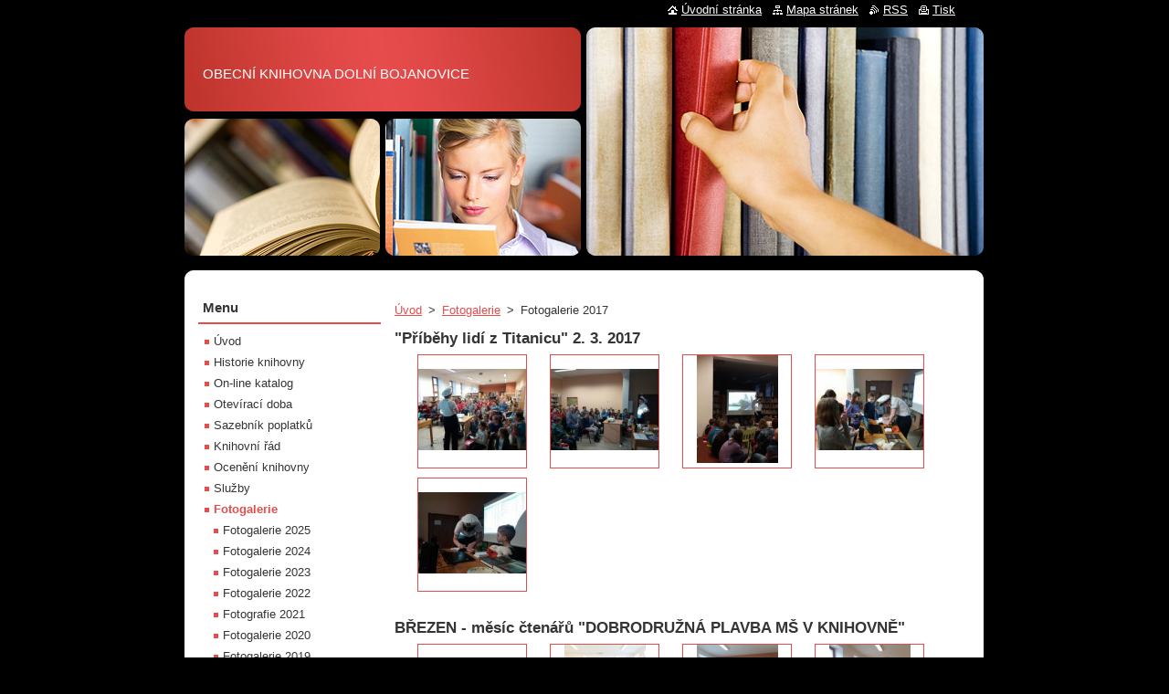

--- FILE ---
content_type: text/html; charset=UTF-8
request_url: https://www.knihovnadolnibojanovice.cz/fotogalerie/fotogalerie-2017/
body_size: 8614
content:
<!--[if lte IE 9]><!DOCTYPE HTML PUBLIC "-//W3C//DTD HTML 4.01 Transitional//EN" "https://www.w3.org/TR/html4/loose.dtd"><![endif]-->
<!DOCTYPE html>
<!--[if IE]><html class="ie" lang="cs"><![endif]-->
<!--[if gt IE 9]><!--> 
<html lang="cs">
<!--<![endif]-->
  <head>
    <!--[if lt IE 8]><meta http-equiv="X-UA-Compatible" content="IE=EmulateIE7"><![endif]--><!--[if IE 8]><meta http-equiv="X-UA-Compatible" content="IE=EmulateIE8"><![endif]--><!--[if IE 9]><meta http-equiv="X-UA-Compatible" content="IE=EmulateIE9"><![endif]-->
    <base href="https://www.knihovnadolnibojanovice.cz/">
  <meta charset="utf-8">
  <meta name="description" content="">
  <meta name="keywords" content="">
  <meta name="generator" content="Webnode">
  <meta name="apple-mobile-web-app-capable" content="yes">
  <meta name="apple-mobile-web-app-status-bar-style" content="black">
  <meta name="format-detection" content="telephone=no">
    <link rel="icon" type="image/svg+xml" href="/favicon.svg" sizes="any">  <link rel="icon" type="image/svg+xml" href="/favicon16.svg" sizes="16x16">  <link rel="icon" href="/favicon.ico"><link rel="canonical" href="https://www.knihovnadolnibojanovice.cz/fotogalerie/fotogalerie-2017/">
<script type="text/javascript">(function(i,s,o,g,r,a,m){i['GoogleAnalyticsObject']=r;i[r]=i[r]||function(){
			(i[r].q=i[r].q||[]).push(arguments)},i[r].l=1*new Date();a=s.createElement(o),
			m=s.getElementsByTagName(o)[0];a.async=1;a.src=g;m.parentNode.insertBefore(a,m)
			})(window,document,'script','//www.google-analytics.com/analytics.js','ga');ga('create', 'UA-797705-6', 'auto',{"name":"wnd_header"});ga('wnd_header.set', 'dimension1', 'W1');ga('wnd_header.set', 'anonymizeIp', true);ga('wnd_header.send', 'pageview');var pageTrackerAllTrackEvent=function(category,action,opt_label,opt_value){ga('send', 'event', category, action, opt_label, opt_value)};</script>
  <link rel="alternate" type="application/rss+xml" href="https://knihovnadolnibojanovice.cz/rss/all.xml" title="">
<!--[if lte IE 9]><style type="text/css">.cke_skin_webnode iframe {vertical-align: baseline !important;}</style><![endif]-->
    <title>Fotogalerie 2017 :: OBECNÍ KNIHOVNA DOLNÍ BOJANOVICE</title>
    <meta name="robots" content="index, follow">
    <meta name="googlebot" content="index, follow">   
    <link href="https://d11bh4d8fhuq47.cloudfront.net/_system/skins/v11/50000744/css/style.css" rel="stylesheet" type="text/css" media="screen,projection,handheld,tv">
    <link href="https://d11bh4d8fhuq47.cloudfront.net/_system/skins/v11/50000744/css/print.css" rel="stylesheet" type="text/css" media="print">
    <script type="text/javascript" src="https://d11bh4d8fhuq47.cloudfront.net/_system/skins/v11/50000744/js/functions.js"></script>
  
				<script type="text/javascript">
				/* <![CDATA[ */
					
					if (typeof(RS_CFG) == 'undefined') RS_CFG = new Array();
					RS_CFG['staticServers'] = new Array('https://d11bh4d8fhuq47.cloudfront.net/');
					RS_CFG['skinServers'] = new Array('https://d11bh4d8fhuq47.cloudfront.net/');
					RS_CFG['filesPath'] = 'https://www.knihovnadolnibojanovice.cz/_files/';
					RS_CFG['filesAWSS3Path'] = 'https://a77a134aeb.clvaw-cdnwnd.com/ee33e07ea81da36bf5f35535930cb21b/';
					RS_CFG['lbClose'] = 'Zavřít';
					RS_CFG['skin'] = 'default';
					if (!RS_CFG['labels']) RS_CFG['labels'] = new Array();
					RS_CFG['systemName'] = 'Webnode';
						
					RS_CFG['responsiveLayout'] = 0;
					RS_CFG['mobileDevice'] = 0;
					RS_CFG['labels']['copyPasteSource'] = 'Více zde:';
					
				/* ]]> */
				</script><script type="text/javascript" src="https://d11bh4d8fhuq47.cloudfront.net/_system/client/js/compressed/frontend.package.1-3-108.js?ph=a77a134aeb"></script><style type="text/css"></style></head>  
  <body>  
    <div id="body_bg">      
      <div id="site">      
        <div id="site_top">
        
          <div id="nonFooter">
          
            <!-- HEADER -->          
            <div id="header">  
              <div id="header_box">     
                <div class="illustration">
                  <div id="logozone">               
                    <div id="logo"><a href="home/" title="Přejít na úvodní stránku."><span id="rbcSystemIdentifierLogo" style="visibility: hidden;">OBECNÍ KNIHOVNA DOLNÍ BOJANOVICE</span></a></div>          
                    <p id="moto"><span id="rbcCompanySlogan" class="rbcNoStyleSpan">OBECNÍ KNIHOVNA DOLNÍ BOJANOVICE</span></p>
                  </div>
                   <img src="https://d11bh4d8fhuq47.cloudfront.net/_system/skins/v11/50000744/img/illustration.jpg?ph=a77a134aeb" width="875" height="250" alt="">                </div>
              </div>   
            </div>            
            <!-- /HEADER -->
            
            <!-- MAIN -->
            <div id="main"> 
                                  
              <div id="mainContent">
              
                <!-- CONTENT -->
                <div id="content">
                
                  <!-- NAVIGATOR -->
                  <div id="pageNavigator" class="rbcContentBlock">        <div class="navigator">                       <a class="navFirstPage" href="/home/">Úvod</a>      <span><span> &gt; </span></span>          <a href="/fotogalerie/">Fotogalerie</a>      <span><span> &gt; </span></span>          <span id="navCurrentPage">Fotogalerie 2017</span>               </div>              <div class="cleaner"><!-- / --></div>        </div>                  <!-- /NAVIGATOR -->
                
                  
		  
			
        <div class="box">
          <div class="box_title"><h2>&quot;Příběhy lidí z Titanicu&quot; 2. 3. 2017</h2></div>
          <div class="box_content">
               
            <div class="photo118">

			
		
			
			
			 <a class="photo" href="/album/fotogalerie-fotogalerie-2017/a1-jpg2/" onclick="RubicusFrontendIns.showPhotogalleryDetailPhoto(this.href); Event.stop(event);" title="Zobrazit celou fotografii.">
        <span class="image"><span>
          <img src="https://a77a134aeb.clvaw-cdnwnd.com/ee33e07ea81da36bf5f35535930cb21b/system_preview_small_200001749-a1011a1fb1-public/1.jpg" width="118" height="89" alt="/album/fotogalerie-fotogalerie-2017/a1-jpg2/">
        </span></span>  
               									
       </a>

			
		
			
			
			 <a class="photo" href="/album/fotogalerie-fotogalerie-2017/a2-jpg1/" onclick="RubicusFrontendIns.showPhotogalleryDetailPhoto(this.href); Event.stop(event);" title="Zobrazit celou fotografii.">
        <span class="image"><span>
          <img src="https://a77a134aeb.clvaw-cdnwnd.com/ee33e07ea81da36bf5f35535930cb21b/system_preview_small_200001750-df84be07d5-public/2.jpg" width="118" height="89" alt="/album/fotogalerie-fotogalerie-2017/a2-jpg1/">
        </span></span>  
               									
       </a>

			
		
			
			
			 <a class="photo" href="/album/fotogalerie-fotogalerie-2017/a3-jpg1/" onclick="RubicusFrontendIns.showPhotogalleryDetailPhoto(this.href); Event.stop(event);" title="Zobrazit celou fotografii.">
        <span class="image"><span>
          <img src="https://a77a134aeb.clvaw-cdnwnd.com/ee33e07ea81da36bf5f35535930cb21b/system_preview_small_200001751-d8a9bd9a27-public/3.jpg" width="89" height="118" alt="/album/fotogalerie-fotogalerie-2017/a3-jpg1/">
        </span></span>  
               									
       </a>

			
		
			
			
			 <a class="photo" href="/album/fotogalerie-fotogalerie-2017/a4-jpg1/" onclick="RubicusFrontendIns.showPhotogalleryDetailPhoto(this.href); Event.stop(event);" title="Zobrazit celou fotografii.">
        <span class="image"><span>
          <img src="https://a77a134aeb.clvaw-cdnwnd.com/ee33e07ea81da36bf5f35535930cb21b/system_preview_small_200001752-2016d2111e-public/4.jpg" width="118" height="89" alt="/album/fotogalerie-fotogalerie-2017/a4-jpg1/">
        </span></span>  
               									
       </a>

			
		
			

					<div class="cleaner"><!-- / --></div>
					
			
		
			
			
			 <a class="photo" href="/album/fotogalerie-fotogalerie-2017/a5-jpg1/" onclick="RubicusFrontendIns.showPhotogalleryDetailPhoto(this.href); Event.stop(event);" title="Zobrazit celou fotografii.">
        <span class="image"><span>
          <img src="https://a77a134aeb.clvaw-cdnwnd.com/ee33e07ea81da36bf5f35535930cb21b/system_preview_small_200001753-462d34729e-public/5.jpg" width="118" height="89" alt="/album/fotogalerie-fotogalerie-2017/a5-jpg1/">
        </span></span>  
               									
       </a>

			
		
			
			
            </div>
          							
          	<div class="cleaner"><!-- / --></div>
					
        		
        					
        		
									                        
          </div>
        </div>
        
        <div class="cleaner"><!-- / --></div>

			
		<script type="text/javascript">/*<![CDATA[*/RS_CFG['useOldMobileTemplate'] = false;RubicusFrontendIns.setPhotogalleryInit('', '/servers/frontend/',['fotogalerie-fotogalerie-2017','LIGHTBOX',5,'{PHOTO} z {TOTAL}','Zavřít','Předchozí','Následující','Spustit automatické procházení obrázků','Pozastavit automatické procházení obrázků']);/*]]>*/</script>
		  
			
        <div class="box">
          <div class="box_title"><h2>BŘEZEN - měsíc čtenářů &quot;DOBRODRUŽNÁ PLAVBA MŠ V KNIHOVNĚ&quot;</h2></div>
          <div class="box_content">
               
            <div class="photo118">

			
		
			
			
			 <a class="photo" href="/album/fotogalerie-fotogalerie-20171/a20170310-100551-jpg/" onclick="RubicusFrontendIns.showPhotogalleryDetailPhoto(this.href); Event.stop(event);" title="Zobrazit celou fotografii.">
        <span class="image"><span>
          <img src="https://a77a134aeb.clvaw-cdnwnd.com/ee33e07ea81da36bf5f35535930cb21b/system_preview_small_200001760-6ef7e6ff07-public/20170310_100551.jpg" width="118" height="89" alt="/album/fotogalerie-fotogalerie-20171/a20170310-100551-jpg/">
        </span></span>  
               									
       </a>

			
		
			
			
			 <a class="photo" href="/album/fotogalerie-fotogalerie-20171/a20170310-100816-jpg/" onclick="RubicusFrontendIns.showPhotogalleryDetailPhoto(this.href); Event.stop(event);" title="Zobrazit celou fotografii.">
        <span class="image"><span>
          <img src="https://a77a134aeb.clvaw-cdnwnd.com/ee33e07ea81da36bf5f35535930cb21b/system_preview_small_200001761-345e035581-public/20170310_100816.jpg" width="89" height="118" alt="/album/fotogalerie-fotogalerie-20171/a20170310-100816-jpg/">
        </span></span>  
               									
       </a>

			
		
			
			
			 <a class="photo" href="/album/fotogalerie-fotogalerie-20171/a20170310-101010-jpg/" onclick="RubicusFrontendIns.showPhotogalleryDetailPhoto(this.href); Event.stop(event);" title="Zobrazit celou fotografii.">
        <span class="image"><span>
          <img src="https://a77a134aeb.clvaw-cdnwnd.com/ee33e07ea81da36bf5f35535930cb21b/system_preview_small_200001764-d7767d871b-public/20170310_101010.jpg" width="89" height="118" alt="/album/fotogalerie-fotogalerie-20171/a20170310-101010-jpg/">
        </span></span>  
               									
       </a>

			
		
			
			
			 <a class="photo" href="/album/fotogalerie-fotogalerie-20171/a20170310-101229-jpg/" onclick="RubicusFrontendIns.showPhotogalleryDetailPhoto(this.href); Event.stop(event);" title="Zobrazit celou fotografii.">
        <span class="image"><span>
          <img src="https://a77a134aeb.clvaw-cdnwnd.com/ee33e07ea81da36bf5f35535930cb21b/system_preview_small_200001765-ad7c8ae802-public/20170310_101229.jpg" width="89" height="118" alt="/album/fotogalerie-fotogalerie-20171/a20170310-101229-jpg/">
        </span></span>  
               									
       </a>

			
		
			

					<div class="cleaner"><!-- / --></div>
					
			
		
			
			
			 <a class="photo" href="/album/fotogalerie-fotogalerie-20171/a20170310-101257-jpg/" onclick="RubicusFrontendIns.showPhotogalleryDetailPhoto(this.href); Event.stop(event);" title="Zobrazit celou fotografii.">
        <span class="image"><span>
          <img src="https://a77a134aeb.clvaw-cdnwnd.com/ee33e07ea81da36bf5f35535930cb21b/system_preview_small_200001766-b5483b6401-public/20170310_101257.jpg" width="89" height="118" alt="/album/fotogalerie-fotogalerie-20171/a20170310-101257-jpg/">
        </span></span>  
               									
       </a>

			
		
			
			
			 <a class="photo" href="/album/fotogalerie-fotogalerie-20171/a20170310-102309-jpg/" onclick="RubicusFrontendIns.showPhotogalleryDetailPhoto(this.href); Event.stop(event);" title="Zobrazit celou fotografii.">
        <span class="image"><span>
          <img src="https://a77a134aeb.clvaw-cdnwnd.com/ee33e07ea81da36bf5f35535930cb21b/system_preview_small_200001769-604f4614a7-public/20170310_102309.jpg" width="89" height="118" alt="/album/fotogalerie-fotogalerie-20171/a20170310-102309-jpg/">
        </span></span>  
               									
       </a>

			
		
			
			
			 <a class="photo" href="/album/fotogalerie-fotogalerie-20171/a20170310-102323-jpg/" onclick="RubicusFrontendIns.showPhotogalleryDetailPhoto(this.href); Event.stop(event);" title="Zobrazit celou fotografii.">
        <span class="image"><span>
          <img src="https://a77a134aeb.clvaw-cdnwnd.com/ee33e07ea81da36bf5f35535930cb21b/system_preview_small_200001770-4fb6050b0f-public/20170310_102323.jpg" width="89" height="118" alt="/album/fotogalerie-fotogalerie-20171/a20170310-102323-jpg/">
        </span></span>  
               									
       </a>

			
		
			
			
			 <a class="photo" href="/album/fotogalerie-fotogalerie-20171/a20170310-102338-jpg/" onclick="RubicusFrontendIns.showPhotogalleryDetailPhoto(this.href); Event.stop(event);" title="Zobrazit celou fotografii.">
        <span class="image"><span>
          <img src="https://a77a134aeb.clvaw-cdnwnd.com/ee33e07ea81da36bf5f35535930cb21b/system_preview_small_200001771-9319f9412d-public/20170310_102338.jpg" width="89" height="118" alt="/album/fotogalerie-fotogalerie-20171/a20170310-102338-jpg/">
        </span></span>  
               									
       </a>

			
		
			

					<div class="cleaner"><!-- / --></div>
					
			
		
			
			
			 <a class="photo" href="/album/fotogalerie-fotogalerie-20171/a20170310-102943-jpg/" onclick="RubicusFrontendIns.showPhotogalleryDetailPhoto(this.href); Event.stop(event);" title="Zobrazit celou fotografii.">
        <span class="image"><span>
          <img src="https://a77a134aeb.clvaw-cdnwnd.com/ee33e07ea81da36bf5f35535930cb21b/system_preview_small_200001772-84772856d1-public/20170310_102943.jpg" width="89" height="118" alt="/album/fotogalerie-fotogalerie-20171/a20170310-102943-jpg/">
        </span></span>  
               									
       </a>

			
		
			
			
			 <a class="photo" href="/album/fotogalerie-fotogalerie-20171/a20170310-103056-jpg/" onclick="RubicusFrontendIns.showPhotogalleryDetailPhoto(this.href); Event.stop(event);" title="Zobrazit celou fotografii.">
        <span class="image"><span>
          <img src="https://a77a134aeb.clvaw-cdnwnd.com/ee33e07ea81da36bf5f35535930cb21b/system_preview_small_200001775-902bd9125b-public/20170310_103056.jpg" width="89" height="118" alt="/album/fotogalerie-fotogalerie-20171/a20170310-103056-jpg/">
        </span></span>  
               									
       </a>

			
		
			
			
			 <a class="photo" href="/album/fotogalerie-fotogalerie-20171/a20170310-103109-jpg/" onclick="RubicusFrontendIns.showPhotogalleryDetailPhoto(this.href); Event.stop(event);" title="Zobrazit celou fotografii.">
        <span class="image"><span>
          <img src="https://a77a134aeb.clvaw-cdnwnd.com/ee33e07ea81da36bf5f35535930cb21b/system_preview_small_200001776-ccb69cdaf5-public/20170310_103109.jpg" width="89" height="118" alt="/album/fotogalerie-fotogalerie-20171/a20170310-103109-jpg/">
        </span></span>  
               									
       </a>

			
		
			
			
			 <a class="photo" href="/album/fotogalerie-fotogalerie-20171/a20170310-103623-jpg/" onclick="RubicusFrontendIns.showPhotogalleryDetailPhoto(this.href); Event.stop(event);" title="Zobrazit celou fotografii.">
        <span class="image"><span>
          <img src="https://a77a134aeb.clvaw-cdnwnd.com/ee33e07ea81da36bf5f35535930cb21b/system_preview_small_200001777-057ee06779-public/20170310_103623.jpg" width="89" height="118" alt="/album/fotogalerie-fotogalerie-20171/a20170310-103623-jpg/">
        </span></span>  
               									
       </a>

			
		
			

					<div class="cleaner"><!-- / --></div>
					
			
		
			
			
			 <a class="photo" href="/album/fotogalerie-fotogalerie-20171/a20170310-103631-jpg/" onclick="RubicusFrontendIns.showPhotogalleryDetailPhoto(this.href); Event.stop(event);" title="Zobrazit celou fotografii.">
        <span class="image"><span>
          <img src="https://a77a134aeb.clvaw-cdnwnd.com/ee33e07ea81da36bf5f35535930cb21b/system_preview_small_200001778-d2932d38d0-public/20170310_103631.jpg" width="118" height="89" alt="/album/fotogalerie-fotogalerie-20171/a20170310-103631-jpg/">
        </span></span>  
               									
       </a>

			
		
			
			
			 <a class="photo" href="/album/fotogalerie-fotogalerie-20171/a20170310-104440-jpg/" onclick="RubicusFrontendIns.showPhotogalleryDetailPhoto(this.href); Event.stop(event);" title="Zobrazit celou fotografii.">
        <span class="image"><span>
          <img src="https://a77a134aeb.clvaw-cdnwnd.com/ee33e07ea81da36bf5f35535930cb21b/system_preview_small_200001780-edea4eee5f-public/20170310_104440.jpg" width="89" height="118" alt="/album/fotogalerie-fotogalerie-20171/a20170310-104440-jpg/">
        </span></span>  
               									
       </a>

			
		
			
			
			 <a class="photo" href="/album/fotogalerie-fotogalerie-20171/a20170310-104524-jpg/" onclick="RubicusFrontendIns.showPhotogalleryDetailPhoto(this.href); Event.stop(event);" title="Zobrazit celou fotografii.">
        <span class="image"><span>
          <img src="https://a77a134aeb.clvaw-cdnwnd.com/ee33e07ea81da36bf5f35535930cb21b/system_preview_small_200001781-22cb023c5e-public/20170310_104524.jpg" width="118" height="89" alt="/album/fotogalerie-fotogalerie-20171/a20170310-104524-jpg/">
        </span></span>  
               									
       </a>

			
		
			
			
			 <a class="photo" href="/album/fotogalerie-fotogalerie-20171/a20170310-104721-jpg/" onclick="RubicusFrontendIns.showPhotogalleryDetailPhoto(this.href); Event.stop(event);" title="Zobrazit celou fotografii.">
        <span class="image"><span>
          <img src="https://a77a134aeb.clvaw-cdnwnd.com/ee33e07ea81da36bf5f35535930cb21b/system_preview_small_200001783-086dc09678-public/20170310_104721.jpg" width="118" height="89" alt="/album/fotogalerie-fotogalerie-20171/a20170310-104721-jpg/">
        </span></span>  
               									
       </a>

			
		
			

					<div class="cleaner"><!-- / --></div>
					
			
		
			
			
			 <a class="photo" href="/album/fotogalerie-fotogalerie-20171/a20170310-104802-jpg/" onclick="RubicusFrontendIns.showPhotogalleryDetailPhoto(this.href); Event.stop(event);" title="Zobrazit celou fotografii.">
        <span class="image"><span>
          <img src="https://a77a134aeb.clvaw-cdnwnd.com/ee33e07ea81da36bf5f35535930cb21b/system_preview_small_200001784-c2f43c3eda-public/20170310_104802.jpg" width="118" height="89" alt="/album/fotogalerie-fotogalerie-20171/a20170310-104802-jpg/">
        </span></span>  
               									
       </a>

			
		
			
			
			 <a class="photo" href="/album/fotogalerie-fotogalerie-20171/a20170310-110603-jpg/" onclick="RubicusFrontendIns.showPhotogalleryDetailPhoto(this.href); Event.stop(event);" title="Zobrazit celou fotografii.">
        <span class="image"><span>
          <img src="https://a77a134aeb.clvaw-cdnwnd.com/ee33e07ea81da36bf5f35535930cb21b/system_preview_small_200001789-009e101980-public/20170310_110603.jpg" width="118" height="89" alt="/album/fotogalerie-fotogalerie-20171/a20170310-110603-jpg/">
        </span></span>  
               									
       </a>

			
		
			
			
			 <a class="photo" href="/album/fotogalerie-fotogalerie-20171/a20170308-100039-jpg/" onclick="RubicusFrontendIns.showPhotogalleryDetailPhoto(this.href); Event.stop(event);" title="Zobrazit celou fotografii.">
        <span class="image"><span>
          <img src="https://a77a134aeb.clvaw-cdnwnd.com/ee33e07ea81da36bf5f35535930cb21b/system_preview_small_200001834-8280583791-public/20170308_100039.jpg" width="118" height="89" alt="/album/fotogalerie-fotogalerie-20171/a20170308-100039-jpg/">
        </span></span>  
               									
       </a>

			
		
			
			
			 <a class="photo" href="/album/fotogalerie-fotogalerie-20171/a20170309-095934-jpg/" onclick="RubicusFrontendIns.showPhotogalleryDetailPhoto(this.href); Event.stop(event);" title="Zobrazit celou fotografii.">
        <span class="image"><span>
          <img src="https://a77a134aeb.clvaw-cdnwnd.com/ee33e07ea81da36bf5f35535930cb21b/system_preview_small_200001835-866728760d-public/20170309_095934.jpg" width="89" height="118" alt="/album/fotogalerie-fotogalerie-20171/a20170309-095934-jpg/">
        </span></span>  
               									
       </a>

			
		
			

					<div class="cleaner"><!-- / --></div>
					
			
		
			
			
			 <a class="photo" href="/album/fotogalerie-fotogalerie-20171/a20170309-095418-jpg/" onclick="RubicusFrontendIns.showPhotogalleryDetailPhoto(this.href); Event.stop(event);" title="Zobrazit celou fotografii.">
        <span class="image"><span>
          <img src="https://a77a134aeb.clvaw-cdnwnd.com/ee33e07ea81da36bf5f35535930cb21b/system_preview_small_200001836-ac7e0ad773-public/20170309_095418.jpg" width="118" height="89" alt="/album/fotogalerie-fotogalerie-20171/a20170309-095418-jpg/">
        </span></span>  
               									
       </a>

			
		
			
			
            </div>
          							
          	<div class="cleaner"><!-- / --></div>
					
        		
        					
        		
									                        
          </div>
        </div>
        
        <div class="cleaner"><!-- / --></div>

			
		<script type="text/javascript">/*<![CDATA[*/RS_CFG['useOldMobileTemplate'] = false;RubicusFrontendIns.setPhotogalleryInit('', '/servers/frontend/',['fotogalerie-fotogalerie-20171','LIGHTBOX',21,'{PHOTO} z {TOTAL}','Zavřít','Předchozí','Následující','Spustit automatické procházení obrázků','Pozastavit automatické procházení obrázků']);/*]]>*/</script>
		  
			
        <div class="box">
          <div class="box_title"><h2>ZUŠ - Jarní tvoření v knihovně</h2></div>
          <div class="box_content">
               
            <div class="photo118">

			
		
			
			
			 <a class="photo" href="/album/zus-jarni-tvoreni-v-knihovne/a2-jpg2/" onclick="RubicusFrontendIns.showPhotogalleryDetailPhoto(this.href); Event.stop(event);" title="Zobrazit celou fotografii.">
        <span class="image"><span>
          <img src="https://a77a134aeb.clvaw-cdnwnd.com/ee33e07ea81da36bf5f35535930cb21b/system_preview_small_200001920-451a746145-public/2.jpg" width="118" height="89" alt="/album/zus-jarni-tvoreni-v-knihovne/a2-jpg2/">
        </span></span>  
               									
       </a>

			
		
			
			
			 <a class="photo" href="/album/zus-jarni-tvoreni-v-knihovne/a1-jpg3/" onclick="RubicusFrontendIns.showPhotogalleryDetailPhoto(this.href); Event.stop(event);" title="Zobrazit celou fotografii.">
        <span class="image"><span>
          <img src="https://a77a134aeb.clvaw-cdnwnd.com/ee33e07ea81da36bf5f35535930cb21b/system_preview_small_200001919-d7986d8928-public/1.jpg" width="118" height="89" alt="/album/zus-jarni-tvoreni-v-knihovne/a1-jpg3/">
        </span></span>  
               									
       </a>

			
		
			
			
			 <a class="photo" href="/album/zus-jarni-tvoreni-v-knihovne/a3-jpg2/" onclick="RubicusFrontendIns.showPhotogalleryDetailPhoto(this.href); Event.stop(event);" title="Zobrazit celou fotografii.">
        <span class="image"><span>
          <img src="https://a77a134aeb.clvaw-cdnwnd.com/ee33e07ea81da36bf5f35535930cb21b/system_preview_small_200001921-c9eefcae97-public/3.jpg" width="118" height="89" alt="/album/zus-jarni-tvoreni-v-knihovne/a3-jpg2/">
        </span></span>  
               									
       </a>

			
		
			
			
            </div>
          							
          	<div class="cleaner"><!-- / --></div>
					
        		
        					
        		
									                        
          </div>
        </div>
        
        <div class="cleaner"><!-- / --></div>

			
		<script type="text/javascript">/*<![CDATA[*/RS_CFG['useOldMobileTemplate'] = false;RubicusFrontendIns.setPhotogalleryInit('', '/servers/frontend/',['zus-jarni-tvoreni-v-knihovne','LIGHTBOX',3,'{PHOTO} z {TOTAL}','Zavřít','Předchozí','Následující','Spustit automatické procházení obrázků','Pozastavit automatické procházení obrázků']);/*]]>*/</script>
		  
			
        <div class="box">
          <div class="box_title"><h2>ŠIKOVNÉ PACKY - jarní tvoření</h2></div>
          <div class="box_content">
               
            <div class="photo118">

			
		
			
			
			 <a class="photo" href="/album/sikovne-packy-jarni-tvoreni/a20170328-154826-jpg/" onclick="RubicusFrontendIns.showPhotogalleryDetailPhoto(this.href); Event.stop(event);" title="Zobrazit celou fotografii.">
        <span class="image"><span>
          <img src="https://a77a134aeb.clvaw-cdnwnd.com/ee33e07ea81da36bf5f35535930cb21b/system_preview_small_200001922-21f3c22ee8-public/20170328_154826.jpg" width="118" height="89" alt="/album/sikovne-packy-jarni-tvoreni/a20170328-154826-jpg/">
        </span></span>  
               									
       </a>

			
		
			
			
			 <a class="photo" href="/album/sikovne-packy-jarni-tvoreni/a20170328-155712-jpg/" onclick="RubicusFrontendIns.showPhotogalleryDetailPhoto(this.href); Event.stop(event);" title="Zobrazit celou fotografii.">
        <span class="image"><span>
          <img src="https://a77a134aeb.clvaw-cdnwnd.com/ee33e07ea81da36bf5f35535930cb21b/system_preview_small_200001923-3f409403d8-public/20170328_155712.jpg" width="118" height="89" alt="/album/sikovne-packy-jarni-tvoreni/a20170328-155712-jpg/">
        </span></span>  
               									
       </a>

			
		
			
			
			 <a class="photo" href="/album/sikovne-packy-jarni-tvoreni/a20170328-164430-jpg/" onclick="RubicusFrontendIns.showPhotogalleryDetailPhoto(this.href); Event.stop(event);" title="Zobrazit celou fotografii.">
        <span class="image"><span>
          <img src="https://a77a134aeb.clvaw-cdnwnd.com/ee33e07ea81da36bf5f35535930cb21b/system_preview_small_200001924-66508674ba-public/20170328_164430.jpg" width="89" height="118" alt="/album/sikovne-packy-jarni-tvoreni/a20170328-164430-jpg/">
        </span></span>  
               									
       </a>

			
		
			
			
			 <a class="photo" href="/album/sikovne-packy-jarni-tvoreni/a20170328-164524-jpg/" onclick="RubicusFrontendIns.showPhotogalleryDetailPhoto(this.href); Event.stop(event);" title="Zobrazit celou fotografii.">
        <span class="image"><span>
          <img src="https://a77a134aeb.clvaw-cdnwnd.com/ee33e07ea81da36bf5f35535930cb21b/system_preview_small_200001925-bb479bc41c-public/20170328_164524.jpg" width="118" height="89" alt="/album/sikovne-packy-jarni-tvoreni/a20170328-164524-jpg/">
        </span></span>  
               									
       </a>

			
		
			

					<div class="cleaner"><!-- / --></div>
					
			
		
			
			
			 <a class="photo" href="/album/sikovne-packy-jarni-tvoreni/a20170328-171117-jpg/" onclick="RubicusFrontendIns.showPhotogalleryDetailPhoto(this.href); Event.stop(event);" title="Zobrazit celou fotografii.">
        <span class="image"><span>
          <img src="https://a77a134aeb.clvaw-cdnwnd.com/ee33e07ea81da36bf5f35535930cb21b/system_preview_small_200001926-7bce87cc7f-public/20170328_171117.jpg" width="118" height="89" alt="/album/sikovne-packy-jarni-tvoreni/a20170328-171117-jpg/">
        </span></span>  
               									
       </a>

			
		
			
			
            </div>
          							
          	<div class="cleaner"><!-- / --></div>
					
        		
        					
        		
									                        
          </div>
        </div>
        
        <div class="cleaner"><!-- / --></div>

			
		<script type="text/javascript">/*<![CDATA[*/RS_CFG['useOldMobileTemplate'] = false;RubicusFrontendIns.setPhotogalleryInit('', '/servers/frontend/',['sikovne-packy-jarni-tvoreni','LIGHTBOX',5,'{PHOTO} z {TOTAL}','Zavřít','Předchozí','Následující','Spustit automatické procházení obrázků','Pozastavit automatické procházení obrázků']);/*]]>*/</script>
		  
			
        <div class="box">
          <div class="box_title"><h2>NOC S ANDERSENEM</h2></div>
          <div class="box_content">
               
            <div class="photo118">

			
		
			
			
			 <a class="photo" href="/album/noc-s-andersenem/a2-jpg3/" onclick="RubicusFrontendIns.showPhotogalleryDetailPhoto(this.href); Event.stop(event);" title="Zobrazit celou fotografii.">
        <span class="image"><span>
          <img src="https://a77a134aeb.clvaw-cdnwnd.com/ee33e07ea81da36bf5f35535930cb21b/system_preview_small_200001996-9b78f9c747-public/2.JPG" width="118" height="78" alt="/album/noc-s-andersenem/a2-jpg3/">
        </span></span>  
               									
       </a>

			
		
			
			
			 <a class="photo" href="/album/noc-s-andersenem/dsc-0021-jpg/" onclick="RubicusFrontendIns.showPhotogalleryDetailPhoto(this.href); Event.stop(event);" title="Zobrazit celou fotografii.">
        <span class="image"><span>
          <img src="https://a77a134aeb.clvaw-cdnwnd.com/ee33e07ea81da36bf5f35535930cb21b/system_preview_small_200002002-87f5688ecc-public/DSC_0021.JPG" width="118" height="78" alt="/album/noc-s-andersenem/dsc-0021-jpg/">
        </span></span>  
               									
       </a>

			
		
			
			
			 <a class="photo" href="/album/noc-s-andersenem/dsc-0017-jpg/" onclick="RubicusFrontendIns.showPhotogalleryDetailPhoto(this.href); Event.stop(event);" title="Zobrazit celou fotografii.">
        <span class="image"><span>
          <img src="https://a77a134aeb.clvaw-cdnwnd.com/ee33e07ea81da36bf5f35535930cb21b/system_preview_small_200002001-5140c523a1-public/DSC_0017.JPG" width="118" height="78" alt="/album/noc-s-andersenem/dsc-0017-jpg/">
        </span></span>  
               									
       </a>

			
		
			
			
			 <a class="photo" href="/album/noc-s-andersenem/a7-jpg/" onclick="RubicusFrontendIns.showPhotogalleryDetailPhoto(this.href); Event.stop(event);" title="Zobrazit celou fotografii.">
        <span class="image"><span>
          <img src="https://a77a134aeb.clvaw-cdnwnd.com/ee33e07ea81da36bf5f35535930cb21b/system_preview_small_200001999-235ae24554-public/7.JPG" width="118" height="78" alt="/album/noc-s-andersenem/a7-jpg/">
        </span></span>  
               									
       </a>

			
		
			

					<div class="cleaner"><!-- / --></div>
					
			
		
			
			
			 <a class="photo" href="/album/noc-s-andersenem/dsc-0026-jpg/" onclick="RubicusFrontendIns.showPhotogalleryDetailPhoto(this.href); Event.stop(event);" title="Zobrazit celou fotografii.">
        <span class="image"><span>
          <img src="https://a77a134aeb.clvaw-cdnwnd.com/ee33e07ea81da36bf5f35535930cb21b/system_preview_small_200002003-15ade16a94-public/DSC_0026.JPG" width="118" height="78" alt="/album/noc-s-andersenem/dsc-0026-jpg/">
        </span></span>  
               									
       </a>

			
		
			
			
			 <a class="photo" href="/album/noc-s-andersenem/dsc-0027-jpg/" onclick="RubicusFrontendIns.showPhotogalleryDetailPhoto(this.href); Event.stop(event);" title="Zobrazit celou fotografii.">
        <span class="image"><span>
          <img src="https://a77a134aeb.clvaw-cdnwnd.com/ee33e07ea81da36bf5f35535930cb21b/system_preview_small_200002004-0ce5c0ddf7-public/DSC_0027.JPG" width="118" height="78" alt="/album/noc-s-andersenem/dsc-0027-jpg/">
        </span></span>  
               									
       </a>

			
		
			
			
			 <a class="photo" href="/album/noc-s-andersenem/dsc-0028-jpg/" onclick="RubicusFrontendIns.showPhotogalleryDetailPhoto(this.href); Event.stop(event);" title="Zobrazit celou fotografii.">
        <span class="image"><span>
          <img src="https://a77a134aeb.clvaw-cdnwnd.com/ee33e07ea81da36bf5f35535930cb21b/system_preview_small_200002005-a24fba34cc-public/DSC_0028.JPG" width="118" height="78" alt="/album/noc-s-andersenem/dsc-0028-jpg/">
        </span></span>  
               									
       </a>

			
		
			
			
			 <a class="photo" href="/album/noc-s-andersenem/dsc-0030-jpg/" onclick="RubicusFrontendIns.showPhotogalleryDetailPhoto(this.href); Event.stop(event);" title="Zobrazit celou fotografii.">
        <span class="image"><span>
          <img src="https://a77a134aeb.clvaw-cdnwnd.com/ee33e07ea81da36bf5f35535930cb21b/system_preview_small_200002006-13b8714b2b-public/DSC_0030.JPG" width="118" height="78" alt="/album/noc-s-andersenem/dsc-0030-jpg/">
        </span></span>  
               									
       </a>

			
		
			

					<div class="cleaner"><!-- / --></div>
					
			
		
			
			
			 <a class="photo" href="/album/noc-s-andersenem/dsc-0031-jpg/" onclick="RubicusFrontendIns.showPhotogalleryDetailPhoto(this.href); Event.stop(event);" title="Zobrazit celou fotografii.">
        <span class="image"><span>
          <img src="https://a77a134aeb.clvaw-cdnwnd.com/ee33e07ea81da36bf5f35535930cb21b/system_preview_small_200002007-5fe9760e02-public/DSC_0031.JPG" width="118" height="78" alt="/album/noc-s-andersenem/dsc-0031-jpg/">
        </span></span>  
               									
       </a>

			
		
			
			
			 <a class="photo" href="/album/noc-s-andersenem/dsc-0033-jpg/" onclick="RubicusFrontendIns.showPhotogalleryDetailPhoto(this.href); Event.stop(event);" title="Zobrazit celou fotografii.">
        <span class="image"><span>
          <img src="https://a77a134aeb.clvaw-cdnwnd.com/ee33e07ea81da36bf5f35535930cb21b/system_preview_small_200002008-7b7c57c383-public/DSC_0033.JPG" width="118" height="78" alt="/album/noc-s-andersenem/dsc-0033-jpg/">
        </span></span>  
               									
       </a>

			
		
			
			
			 <a class="photo" href="/album/noc-s-andersenem/dsc-0034-jpg/" onclick="RubicusFrontendIns.showPhotogalleryDetailPhoto(this.href); Event.stop(event);" title="Zobrazit celou fotografii.">
        <span class="image"><span>
          <img src="https://a77a134aeb.clvaw-cdnwnd.com/ee33e07ea81da36bf5f35535930cb21b/system_preview_small_200002009-4d5704e52a-public/DSC_0034.JPG" width="118" height="78" alt="/album/noc-s-andersenem/dsc-0034-jpg/">
        </span></span>  
               									
       </a>

			
		
			
			
			 <a class="photo" href="/album/noc-s-andersenem/dsc-0035-jpg/" onclick="RubicusFrontendIns.showPhotogalleryDetailPhoto(this.href); Event.stop(event);" title="Zobrazit celou fotografii.">
        <span class="image"><span>
          <img src="https://a77a134aeb.clvaw-cdnwnd.com/ee33e07ea81da36bf5f35535930cb21b/system_preview_small_200002010-c0915c18e1-public/DSC_0035.JPG" width="118" height="78" alt="/album/noc-s-andersenem/dsc-0035-jpg/">
        </span></span>  
               									
       </a>

			
		
			

					<div class="cleaner"><!-- / --></div>
					
			
		
			
			
			 <a class="photo" href="/album/noc-s-andersenem/dsc-0037-jpg/" onclick="RubicusFrontendIns.showPhotogalleryDetailPhoto(this.href); Event.stop(event);" title="Zobrazit celou fotografii.">
        <span class="image"><span>
          <img src="https://a77a134aeb.clvaw-cdnwnd.com/ee33e07ea81da36bf5f35535930cb21b/system_preview_small_200002011-33f4f34f0f-public/DSC_0037.JPG" width="118" height="78" alt="/album/noc-s-andersenem/dsc-0037-jpg/">
        </span></span>  
               									
       </a>

			
		
			
			
			 <a class="photo" href="/album/noc-s-andersenem/dsc-0038-jpg/" onclick="RubicusFrontendIns.showPhotogalleryDetailPhoto(this.href); Event.stop(event);" title="Zobrazit celou fotografii.">
        <span class="image"><span>
          <img src="https://a77a134aeb.clvaw-cdnwnd.com/ee33e07ea81da36bf5f35535930cb21b/system_preview_small_200002012-86f6a87f10-public/DSC_0038.JPG" width="118" height="78" alt="/album/noc-s-andersenem/dsc-0038-jpg/">
        </span></span>  
               									
       </a>

			
		
			
			
			 <a class="photo" href="/album/noc-s-andersenem/dsc-0040-jpg/" onclick="RubicusFrontendIns.showPhotogalleryDetailPhoto(this.href); Event.stop(event);" title="Zobrazit celou fotografii.">
        <span class="image"><span>
          <img src="https://a77a134aeb.clvaw-cdnwnd.com/ee33e07ea81da36bf5f35535930cb21b/system_preview_small_200002013-39d1f3ac9b-public/DSC_0040.JPG" width="118" height="78" alt="/album/noc-s-andersenem/dsc-0040-jpg/">
        </span></span>  
               									
       </a>

			
		
			
			
			 <a class="photo" href="/album/noc-s-andersenem/dsc-0042-jpg/" onclick="RubicusFrontendIns.showPhotogalleryDetailPhoto(this.href); Event.stop(event);" title="Zobrazit celou fotografii.">
        <span class="image"><span>
          <img src="https://a77a134aeb.clvaw-cdnwnd.com/ee33e07ea81da36bf5f35535930cb21b/system_preview_small_200002014-2167522622-public/DSC_0042.JPG" width="118" height="78" alt="/album/noc-s-andersenem/dsc-0042-jpg/">
        </span></span>  
               									
       </a>

			
		
			

					<div class="cleaner"><!-- / --></div>
					
			
		
			
			
			 <a class="photo" href="/album/noc-s-andersenem/dsc-0043-jpg/" onclick="RubicusFrontendIns.showPhotogalleryDetailPhoto(this.href); Event.stop(event);" title="Zobrazit celou fotografii.">
        <span class="image"><span>
          <img src="https://a77a134aeb.clvaw-cdnwnd.com/ee33e07ea81da36bf5f35535930cb21b/system_preview_small_200002015-d8fd9d9f70-public/DSC_0043.JPG" width="118" height="78" alt="/album/noc-s-andersenem/dsc-0043-jpg/">
        </span></span>  
               									
       </a>

			
		
			
			
			 <a class="photo" href="/album/noc-s-andersenem/andersen-165-jpg/" onclick="RubicusFrontendIns.showPhotogalleryDetailPhoto(this.href); Event.stop(event);" title="Zobrazit celou fotografii.">
        <span class="image"><span>
          <img src="https://a77a134aeb.clvaw-cdnwnd.com/ee33e07ea81da36bf5f35535930cb21b/system_preview_small_200002016-0031e012be-public/Andersen 165.JPG" width="118" height="89" alt="/album/noc-s-andersenem/andersen-165-jpg/">
        </span></span>  
               									
       </a>

			
		
			
			
			 <a class="photo" href="/album/noc-s-andersenem/andersen-167-jpg/" onclick="RubicusFrontendIns.showPhotogalleryDetailPhoto(this.href); Event.stop(event);" title="Zobrazit celou fotografii.">
        <span class="image"><span>
          <img src="https://a77a134aeb.clvaw-cdnwnd.com/ee33e07ea81da36bf5f35535930cb21b/system_preview_small_200002017-3205132fa3-public/Andersen 167.JPG" width="118" height="89" alt="/album/noc-s-andersenem/andersen-167-jpg/">
        </span></span>  
               									
       </a>

			
		
			
			
			 <a class="photo" href="/album/noc-s-andersenem/andersen-170-jpg/" onclick="RubicusFrontendIns.showPhotogalleryDetailPhoto(this.href); Event.stop(event);" title="Zobrazit celou fotografii.">
        <span class="image"><span>
          <img src="https://a77a134aeb.clvaw-cdnwnd.com/ee33e07ea81da36bf5f35535930cb21b/system_preview_small_200002018-041990515d-public/Andersen 170.JPG" width="118" height="89" alt="/album/noc-s-andersenem/andersen-170-jpg/">
        </span></span>  
               									
       </a>

			
		
			

					<div class="cleaner"><!-- / --></div>
					
			
		
			
			
			 <a class="photo" href="/album/noc-s-andersenem/andersen-172-jpg/" onclick="RubicusFrontendIns.showPhotogalleryDetailPhoto(this.href); Event.stop(event);" title="Zobrazit celou fotografii.">
        <span class="image"><span>
          <img src="https://a77a134aeb.clvaw-cdnwnd.com/ee33e07ea81da36bf5f35535930cb21b/system_preview_small_200002019-cb544cc4d5-public/Andersen 172.JPG" width="118" height="89" alt="/album/noc-s-andersenem/andersen-172-jpg/">
        </span></span>  
               									
       </a>

			
		
			
			
			 <a class="photo" href="/album/noc-s-andersenem/andersen-161-jpg/" onclick="RubicusFrontendIns.showPhotogalleryDetailPhoto(this.href); Event.stop(event);" title="Zobrazit celou fotografii.">
        <span class="image"><span>
          <img src="https://a77a134aeb.clvaw-cdnwnd.com/ee33e07ea81da36bf5f35535930cb21b/system_preview_small_200002020-1f723206db-public/Andersen 161.JPG" width="118" height="89" alt="/album/noc-s-andersenem/andersen-161-jpg/">
        </span></span>  
               									
       </a>

			
		
			
			
            </div>
          							
          	<div class="cleaner"><!-- / --></div>
					
        		
        					
        		
									                        
          </div>
        </div>
        
        <div class="cleaner"><!-- / --></div>

			
		<script type="text/javascript">/*<![CDATA[*/RS_CFG['useOldMobileTemplate'] = false;RubicusFrontendIns.setPhotogalleryInit('', '/servers/frontend/',['noc-s-andersenem','LIGHTBOX',22,'{PHOTO} z {TOTAL}','Zavřít','Předchozí','Následující','Spustit automatické procházení obrázků','Pozastavit automatické procházení obrázků']);/*]]>*/</script>
		  
			
        <div class="box">
          <div class="box_title"><h2>PASOVÁNÍ NA ČTENÁŘE, 21. a 22. 6. 2017</h2></div>
          <div class="box_content">
               
            <div class="photo118">

			
		
			
			
			 <a class="photo" href="/album/pasovani-na-ctenare1/a1-jpg4/" onclick="RubicusFrontendIns.showPhotogalleryDetailPhoto(this.href); Event.stop(event);" title="Zobrazit celou fotografii.">
        <span class="image"><span>
          <img src="https://a77a134aeb.clvaw-cdnwnd.com/ee33e07ea81da36bf5f35535930cb21b/system_preview_small_200002146-db8c5dc865-public/1.jpg" width="118" height="89" alt="/album/pasovani-na-ctenare1/a1-jpg4/">
        </span></span>  
               									
       </a>

			
		
			
			
			 <a class="photo" href="/album/pasovani-na-ctenare1/a2-jpg4/" onclick="RubicusFrontendIns.showPhotogalleryDetailPhoto(this.href); Event.stop(event);" title="Zobrazit celou fotografii.">
        <span class="image"><span>
          <img src="https://a77a134aeb.clvaw-cdnwnd.com/ee33e07ea81da36bf5f35535930cb21b/system_preview_small_200002147-25eae26e11-public/2.jpg" width="118" height="89" alt="/album/pasovani-na-ctenare1/a2-jpg4/">
        </span></span>  
               									
       </a>

			
		
			
			
			 <a class="photo" href="/album/pasovani-na-ctenare1/a3-jpg3/" onclick="RubicusFrontendIns.showPhotogalleryDetailPhoto(this.href); Event.stop(event);" title="Zobrazit celou fotografii.">
        <span class="image"><span>
          <img src="https://a77a134aeb.clvaw-cdnwnd.com/ee33e07ea81da36bf5f35535930cb21b/system_preview_small_200002148-348dc3586a-public/3.jpg" width="118" height="89" alt="/album/pasovani-na-ctenare1/a3-jpg3/">
        </span></span>  
               									
       </a>

			
		
			
			
			 <a class="photo" href="/album/pasovani-na-ctenare1/a4-jpg2/" onclick="RubicusFrontendIns.showPhotogalleryDetailPhoto(this.href); Event.stop(event);" title="Zobrazit celou fotografii.">
        <span class="image"><span>
          <img src="https://a77a134aeb.clvaw-cdnwnd.com/ee33e07ea81da36bf5f35535930cb21b/system_preview_small_200002149-471aa48146-public/4.jpg" width="118" height="89" alt="/album/pasovani-na-ctenare1/a4-jpg2/">
        </span></span>  
               									
       </a>

			
		
			

					<div class="cleaner"><!-- / --></div>
					
			
		
			
			
			 <a class="photo" href="/album/pasovani-na-ctenare1/a5-jpg3/" onclick="RubicusFrontendIns.showPhotogalleryDetailPhoto(this.href); Event.stop(event);" title="Zobrazit celou fotografii.">
        <span class="image"><span>
          <img src="https://a77a134aeb.clvaw-cdnwnd.com/ee33e07ea81da36bf5f35535930cb21b/system_preview_small_200002150-80b7e81b1d-public/5.jpg" width="118" height="89" alt="/album/pasovani-na-ctenare1/a5-jpg3/">
        </span></span>  
               									
       </a>

			
		
			
			
			 <a class="photo" href="/album/pasovani-na-ctenare1/a6-jpg2/" onclick="RubicusFrontendIns.showPhotogalleryDetailPhoto(this.href); Event.stop(event);" title="Zobrazit celou fotografii.">
        <span class="image"><span>
          <img src="https://a77a134aeb.clvaw-cdnwnd.com/ee33e07ea81da36bf5f35535930cb21b/system_preview_small_200002151-905929152a-public/6.jpg" width="118" height="89" alt="/album/pasovani-na-ctenare1/a6-jpg2/">
        </span></span>  
               									
       </a>

			
		
			
			
			 <a class="photo" href="/album/pasovani-na-ctenare1/a7-jpg1/" onclick="RubicusFrontendIns.showPhotogalleryDetailPhoto(this.href); Event.stop(event);" title="Zobrazit celou fotografii.">
        <span class="image"><span>
          <img src="https://a77a134aeb.clvaw-cdnwnd.com/ee33e07ea81da36bf5f35535930cb21b/system_preview_small_200002152-5f835607f2-public/7.jpg" width="89" height="118" alt="/album/pasovani-na-ctenare1/a7-jpg1/">
        </span></span>  
               									
       </a>

			
		
			
			
			 <a class="photo" href="/album/pasovani-na-ctenare1/a8-jpg/" onclick="RubicusFrontendIns.showPhotogalleryDetailPhoto(this.href); Event.stop(event);" title="Zobrazit celou fotografii.">
        <span class="image"><span>
          <img src="https://a77a134aeb.clvaw-cdnwnd.com/ee33e07ea81da36bf5f35535930cb21b/system_preview_small_200002153-81afe82a9d-public/8.jpg" width="118" height="78" alt="/album/pasovani-na-ctenare1/a8-jpg/">
        </span></span>  
               									
       </a>

			
		
			
			
            </div>
          							
          	<div class="cleaner"><!-- / --></div>
					
        		
        					
        		
									                        
          </div>
        </div>
        
        <div class="cleaner"><!-- / --></div>

			
		<script type="text/javascript">/*<![CDATA[*/RS_CFG['useOldMobileTemplate'] = false;RubicusFrontendIns.setPhotogalleryInit('', '/servers/frontend/',['pasovani-na-ctenare1','LIGHTBOX',8,'{PHOTO} z {TOTAL}','Zavřít','Předchozí','Následující','Spustit automatické procházení obrázků','Pozastavit automatické procházení obrázků']);/*]]>*/</script>
		  
			
        <div class="box">
          <div class="box_title"><h2>Týden knihoven 2017</h2></div>
          <div class="box_content">
               
            <div class="photo118">

			
		
			
			
			 <a class="photo" href="/album/tyden-knihoven-2017/rijen-jpg/" onclick="RubicusFrontendIns.showPhotogalleryDetailPhoto(this.href); Event.stop(event);" title="Zobrazit celou fotografii.">
        <span class="image"><span>
          <img src="https://a77a134aeb.clvaw-cdnwnd.com/ee33e07ea81da36bf5f35535930cb21b/system_preview_small_200002233-d90d7da09b-public/říjen.jpg" width="89" height="118" alt="/album/tyden-knihoven-2017/rijen-jpg/">
        </span></span>  
               									
       </a>

			
		
			
			
			 <a class="photo" href="/album/tyden-knihoven-2017/rijen1-jpg/" onclick="RubicusFrontendIns.showPhotogalleryDetailPhoto(this.href); Event.stop(event);" title="Zobrazit celou fotografii.">
        <span class="image"><span>
          <img src="https://a77a134aeb.clvaw-cdnwnd.com/ee33e07ea81da36bf5f35535930cb21b/system_preview_small_200002234-35f4f36ee2-public/říjen1.jpg" width="89" height="118" alt="/album/tyden-knihoven-2017/rijen1-jpg/">
        </span></span>  
               									
       </a>

			
		
			
			
			 <a class="photo" href="/album/tyden-knihoven-2017/a3-jpg4/" onclick="RubicusFrontendIns.showPhotogalleryDetailPhoto(this.href); Event.stop(event);" title="Zobrazit celou fotografii.">
        <span class="image"><span>
          <img src="https://a77a134aeb.clvaw-cdnwnd.com/ee33e07ea81da36bf5f35535930cb21b/system_preview_small_200002235-8700587f9e-public/3.jpg" width="89" height="118" alt="/album/tyden-knihoven-2017/a3-jpg4/">
        </span></span>  
               									
       </a>

			
		
			
			
            </div>
          							
          	<div class="cleaner"><!-- / --></div>
					
        		
        					
        		
									                        
          </div>
        </div>
        
        <div class="cleaner"><!-- / --></div>

			
		<script type="text/javascript">/*<![CDATA[*/RS_CFG['useOldMobileTemplate'] = false;RubicusFrontendIns.setPhotogalleryInit('', '/servers/frontend/',['tyden-knihoven-2017','LIGHTBOX',3,'{PHOTO} z {TOTAL}','Zavřít','Předchozí','Následující','Spustit automatické procházení obrázků','Pozastavit automatické procházení obrázků']);/*]]>*/</script>
		  
			
        <div class="box">
          <div class="box_title"><h2>Benefiční výstava &quot;To důležité je očím neviditelné&quot; listopad 2017</h2></div>
          <div class="box_content">
               
            <div class="photo118">

			
		
			
			
			 <a class="photo" href="/album/beneficni-vystava-to-dulezite-je-ocim-neviditelne-listopad-2017/a20171029-164016-jpg/" onclick="RubicusFrontendIns.showPhotogalleryDetailPhoto(this.href); Event.stop(event);" title="Zobrazit celou fotografii.">
        <span class="image"><span>
          <img src="https://a77a134aeb.clvaw-cdnwnd.com/ee33e07ea81da36bf5f35535930cb21b/system_preview_small_200002236-bf7d0c078d-public/20171029_164016.jpg" width="89" height="118" alt="/album/beneficni-vystava-to-dulezite-je-ocim-neviditelne-listopad-2017/a20171029-164016-jpg/">
        </span></span>  
               									
       </a>

			
		
			
			
			 <a class="photo" href="/album/beneficni-vystava-to-dulezite-je-ocim-neviditelne-listopad-2017/vystava-jpg/" onclick="RubicusFrontendIns.showPhotogalleryDetailPhoto(this.href); Event.stop(event);" title="Zobrazit celou fotografii.">
        <span class="image"><span>
          <img src="https://a77a134aeb.clvaw-cdnwnd.com/ee33e07ea81da36bf5f35535930cb21b/system_preview_small_200002237-281df29185-public/výstava.jpg" width="118" height="89" alt="/album/beneficni-vystava-to-dulezite-je-ocim-neviditelne-listopad-2017/vystava-jpg/">
        </span></span>  
               									
       </a>

			
		
			
			
			 <a class="photo" href="/album/beneficni-vystava-to-dulezite-je-ocim-neviditelne-listopad-2017/a20171029-164355-jpg/" onclick="RubicusFrontendIns.showPhotogalleryDetailPhoto(this.href); Event.stop(event);" title="Zobrazit celou fotografii.">
        <span class="image"><span>
          <img src="https://a77a134aeb.clvaw-cdnwnd.com/ee33e07ea81da36bf5f35535930cb21b/system_preview_small_200002238-b1ccfb2c63-public/20171029_164355.jpg" width="118" height="89" alt="/album/beneficni-vystava-to-dulezite-je-ocim-neviditelne-listopad-2017/a20171029-164355-jpg/">
        </span></span>  
               									
       </a>

			
		
			
			
			 <a class="photo" href="/album/beneficni-vystava-to-dulezite-je-ocim-neviditelne-listopad-2017/a20171029-164412-jpg/" onclick="RubicusFrontendIns.showPhotogalleryDetailPhoto(this.href); Event.stop(event);" title="Zobrazit celou fotografii.">
        <span class="image"><span>
          <img src="https://a77a134aeb.clvaw-cdnwnd.com/ee33e07ea81da36bf5f35535930cb21b/system_preview_small_200002239-11a3b129e7-public/20171029_164412.jpg" width="118" height="89" alt="/album/beneficni-vystava-to-dulezite-je-ocim-neviditelne-listopad-2017/a20171029-164412-jpg/">
        </span></span>  
               									
       </a>

			
		
			

					<div class="cleaner"><!-- / --></div>
					
			
		
			
			
			 <a class="photo" href="/album/beneficni-vystava-to-dulezite-je-ocim-neviditelne-listopad-2017/a20171029-164416-jpg/" onclick="RubicusFrontendIns.showPhotogalleryDetailPhoto(this.href); Event.stop(event);" title="Zobrazit celou fotografii.">
        <span class="image"><span>
          <img src="https://a77a134aeb.clvaw-cdnwnd.com/ee33e07ea81da36bf5f35535930cb21b/system_preview_small_200002240-0bc410cbd9-public/20171029_164416.jpg" width="118" height="89" alt="/album/beneficni-vystava-to-dulezite-je-ocim-neviditelne-listopad-2017/a20171029-164416-jpg/">
        </span></span>  
               									
       </a>

			
		
			
			
			 <a class="photo" href="/album/beneficni-vystava-to-dulezite-je-ocim-neviditelne-listopad-2017/a20171029-164729-jpg/" onclick="RubicusFrontendIns.showPhotogalleryDetailPhoto(this.href); Event.stop(event);" title="Zobrazit celou fotografii.">
        <span class="image"><span>
          <img src="https://a77a134aeb.clvaw-cdnwnd.com/ee33e07ea81da36bf5f35535930cb21b/system_preview_small_200002241-c35bac4562-public/20171029_164729.jpg" width="118" height="89" alt="/album/beneficni-vystava-to-dulezite-je-ocim-neviditelne-listopad-2017/a20171029-164729-jpg/">
        </span></span>  
               									
       </a>

			
		
			
			
            </div>
          							
          	<div class="cleaner"><!-- / --></div>
					
        		
        					
        		
									                        
          </div>
        </div>
        
        <div class="cleaner"><!-- / --></div>

			
		<script type="text/javascript">/*<![CDATA[*/RS_CFG['useOldMobileTemplate'] = false;RubicusFrontendIns.setPhotogalleryInit('', '/servers/frontend/',['beneficni-vystava-to-dulezite-je-ocim-neviditelne-listopad-2017','LIGHTBOX',6,'{PHOTO} z {TOTAL}','Zavřít','Předchozí','Následující','Spustit automatické procházení obrázků','Pozastavit automatické procházení obrázků']);/*]]>*/</script>                
                </div>
                <!-- /CONTENT -->
                
              </div>
              
              <!-- SIDEBAR -->
              <div id="sidebar">              
                <div id="sidebar_content">
                
                  <!-- MENU -->  
                  


		  <div class="box">	
        <div class="box_title"><h2>Menu</h2></div>
        <div class="box_content">

		<ul class="menu">
	<li class="first">
  
      <a href="/home/">
    
      Úvod
      
  </a>
  
  </li>
	<li>
  
      <a href="/historie-knihovny/">
    
      Historie knihovny
      
  </a>
  
  </li>
	<li>
  
      <a href="/on-line-katalog/">
    
      On-line katalog
      
  </a>
  
  </li>
	<li>
  
      <a href="/oteviraci-doba/">
    
      Otevírací doba
      
  </a>
  
  </li>
	<li>
  
      <a href="/sazebnik-poplatku/">
    
      Sazebník poplatků
      
  </a>
  
  </li>
	<li>
  
      <a href="/knihovni-rad/">
    
      Knihovní řád
      
  </a>
  
  </li>
	<li>
  
      <a href="/oceneni-knihovny/">
    
      Ocenění knihovny
      
  </a>
  
  </li>
	<li>
  
      <a href="/sluzby/">
    
      Služby
      
  </a>
  
  </li>
	<li class="open selected">
  
      <a href="/fotogalerie/">
    
      Fotogalerie
      
  </a>
  
  
	<ul class="level1">
		<li class="first">
  
      <a href="/fotogalerie/fotogalerie-2025/">
    
      Fotogalerie 2025
      
  </a>
  
  </li>
		<li>
  
      <a href="/fotogalerie/fotogalerie-2024/">
    
      Fotogalerie 2024
      
  </a>
  
  </li>
		<li>
  
      <a href="/fotogalerie/2023/">
    
      Fotogalerie 2023
      
  </a>
  
  </li>
		<li>
  
      <a href="/fotogalerie/fotogalerie-2022/">
    
      Fotogalerie 2022
      
  </a>
  
  </li>
		<li>
  
      <a href="/fotogalerie/fotografie-20212/">
    
      Fotografie 2021
      
  </a>
  
  </li>
		<li>
  
      <a href="/fotogalerie/fotogalerie-2020/">
    
      Fotogalerie 2020
      
  </a>
  
  </li>
		<li>
  
      <a href="/fotogalerie/fotogalerie-2019/">
    
      Fotogalerie 2019
      
  </a>
  
  </li>
		<li>
  
      <a href="/fotogalerie/fotogalerie-2018/">
    
      Fotogalerie 2018
      
  </a>
  
  </li>
		<li class="selected activeSelected">
  
      <a href="/fotogalerie/fotogalerie-2017/">
    
      Fotogalerie 2017
      
  </a>
  
  </li>
		<li>
  
      <a href="/fotogalerie/fotogalerie-2016/">
    
      Fotogalerie 2016
      
  </a>
  
  </li>
		<li>
  
      <a href="/fotogalerie/fotogalerie-2015/">
    
      Fotogalerie 2015
      
  </a>
  
  </li>
		<li>
  
      <a href="/fotogalerie/fotogalerie-2014/">
    
      Fotogalerie 2014
      
  </a>
  
  </li>
		<li>
  
      <a href="/fotogalerie/fotogalerie-2013/">
    
      Fotogalerie 2013
      
  </a>
  
  </li>
		<li>
  
      <a href="/fotogalerie/fotogalerie-2012/">
    
      Fotogalerie 2012
      
  </a>
  
  </li>
		<li>
  
      <a href="/fotogalerie/fotogalerie-2011/">
    
      Fotogalerie 2011
      
  </a>
  
  </li>
		<li>
  
      <a href="/fotogalerie/fotogalerie-2010/">
    
      Fotogalerie 2010
      
  </a>
  
  </li>
		<li>
  
      <a href="/fotogalerie/fotogalerie-2009/">
    
      Fotogalerie 2009
      
  </a>
  
  </li>
		<li>
  
      <a href="/fotogalerie-2008/">
    
      Fotogalerie 2008
      
  </a>
  
  </li>
		<li class="last">
  
      <a href="/fotogalerie/fotogalerie-do-roku-2007/">
    
      Fotogalerie do roku 2007
      
  </a>
  
  </li>
	</ul>
	</li>
	<li>
  
      <a href="/akce/">
    
      AKCE
      
  </a>
  
  </li>
	<li>
  
      <a href="/zajimave-odkazy/">
    
      Užitečné odkazy
      
  </a>
  
  </li>
	<li>
  
      <a href="/kontakt/">
    
      Kontakt
      
  </a>
  
  </li>
	<li class="last">
  
      <a href="/gdpr-ochrana-osobnich-udaju/">
    
      GDPR - OCHRANA OSOBNÍCH ÚDAJŮ
      
  </a>
  
  </li>
</ul>

        </div>
			</div>

					    
                  <!-- /MENU -->
                  
                  

		  <div class="box">            
        <div class="box_title"><h2>Vyhledávání</h2></div>            
        <div class="box_content">

		<form action="/search/" method="get" id="fulltextSearch">
		
		    <label for="fulltextSearchText" class="hidden">Vyhledávání</label>
      	<input type="text" id="fulltextSearchText" name="text"><br />
      	<span><input class="submit" type="submit" value="Hledat"></span>
				<div class="cleaner"><!-- / --></div>

		</form>

		    </div>
      </div>

		 
                  
                  

      <div class="box">
        <div class="box_title"><h2>Kontakt</h2></div>
        <div class="box_content">
          
		

      <p><strong>Jitka Makuderová - knihovnice</strong></p>
      
      
      <p class="address">Prostřední 417<br />
Dolní Bojanovice<br />
696 17<br />
<br />
provozovatel:<br />
Obec Dolní Bojanovice<br />
Hlavní 383<br />
IČ: 00284858<br />
DIČ: CZ00284858<br />
</p>

	            
      
      
      <p class="phone">+420 725 786 707</p>

	
      
	
	    <p class="email"><a href="&#109;&#97;&#105;&#108;&#116;&#111;:&#107;&#110;&#105;&#104;&#111;&#118;&#110;&#97;&#64;&#100;&#111;&#108;&#110;&#105;&#98;&#111;&#106;&#97;&#110;&#111;&#118;&#105;&#99;&#101;&#46;&#99;&#122;"><span id="rbcContactEmail">&#107;&#110;&#105;&#104;&#111;&#118;&#110;&#97;&#64;&#100;&#111;&#108;&#110;&#105;&#98;&#111;&#106;&#97;&#110;&#111;&#118;&#105;&#99;&#101;&#46;&#99;&#122;</span></a></p>

	           

		
                      
        </div>
      </div> 

					          
          
                          
                    
    
                </div>            
              </div>
              <!-- /SIDEBAR -->
            
              <hr class="cleaner">
            
            </div>
            <!-- /MAIN -->
            
            <div id="header_link">          
              <table><tr><td>
                 <div class="link">                             
                   <span class="homepage"><a href="home/" title="Přejít na úvodní stránku.">Úvodní stránka</a></span>            
                   <span class="sitemap"><a href="/sitemap/" title="Přejít na mapu stránek.">Mapa stránek</a></span>
                   <span class="rss"><a href="/rss/" title="RSS kanály">RSS</a></span>
                   <span class="print"><a href="#" onclick="window.print(); return false;" title="Vytisknout stránku">Tisk</a></span>
                 </div>
               </td><td>
                 <div class="lang">               
                   <div id="languageSelect"></div>			            
                 </div>
               </td></tr></table>
            </div>
        
          </div>
          
          <!-- FOOTER -->
          <div id="footer">          
            <div id="footer_content">             
              <span id="rbcFooterText" class="rbcNoStyleSpan">© 2014 Všechna práva vyhrazena.</span> | <span class="rbcSignatureText">Vytvořeno službou <a href="https://www.webnode.cz?utm_source=brand&amp;utm_medium=footer&amp;utm_campaign=premium" rel="nofollow" >Webnode</a></span>            
            </div>        
          </div>
          <!-- /FOOTER -->
          
        </div>
      </div>    
    </div>
  
  
    <script type="text/javascript">
		/* <![CDATA[ */

			RubicusFrontendIns.addObserver
			({

				onContentChange: function ()
        {
          RubicusFrontendIns.faqInit('faq', 'answerBlock');
        },

				onStartSlideshow: function()
				{
					$('slideshowControl').innerHTML	= '<span>Pozastavit prezentaci<'+'/span>';
					$('slideshowControl').title			= 'Pozastavit automatické procházení obrázků';
					$('slideshowControl').onclick		= RubicusFrontendIns.stopSlideshow.bind(RubicusFrontendIns);
				},

				onStopSlideshow: function()
				{
					$('slideshowControl').innerHTML	= '<span>Spustit prezentaci<'+'/span>';
					$('slideshowControl').title			= 'Spustit automatické procházení obrázků';
					$('slideshowControl').onclick		= RubicusFrontendIns.startSlideshow.bind(RubicusFrontendIns);
				},

				onShowImage: function()
				{
					if (RubicusFrontendIns.isSlideshowMode())
					{
						$('slideshowControl').innerHTML	= '<span>Pozastavit prezentaci<'+'/span>';
						$('slideshowControl').title			= 'Pozastavit automatické procházení obrázků';
						$('slideshowControl').onclick		= RubicusFrontendIns.stopSlideshow.bind(RubicusFrontendIns);
					}
				}

			 });

			  RubicusFrontendIns.faqInit('faq', 'answerBlock');

			  RubicusFrontendIns.addFileToPreload('https://d11bh4d8fhuq47.cloudfront.net/_system/skins/v11/50000744/img/loading.gif');
			  RubicusFrontendIns.addFileToPreload('https://d11bh4d8fhuq47.cloudfront.net/_system/skins/v11/50000744/img/faq_close.png');
			  
  		/* ]]> */
  	 </script>
  
  <div id="rbcFooterHtml"></div><script type="text/javascript">var keenTrackerCmsTrackEvent=function(id){if(typeof _jsTracker=="undefined" || !_jsTracker){return false;};try{var name=_keenEvents[id];var keenEvent={user:{u:_keenData.u,p:_keenData.p,lc:_keenData.lc,t:_keenData.t},action:{identifier:id,name:name,category:'cms',platform:'WND1',version:'2.1.157'},browser:{url:location.href,ua:navigator.userAgent,referer_url:document.referrer,resolution:screen.width+'x'+screen.height,ip:'188.246.100.62'}};_jsTracker.jsonpSubmit('PROD',keenEvent,function(err,res){});}catch(err){console.log(err)};};</script></body>
</html>
